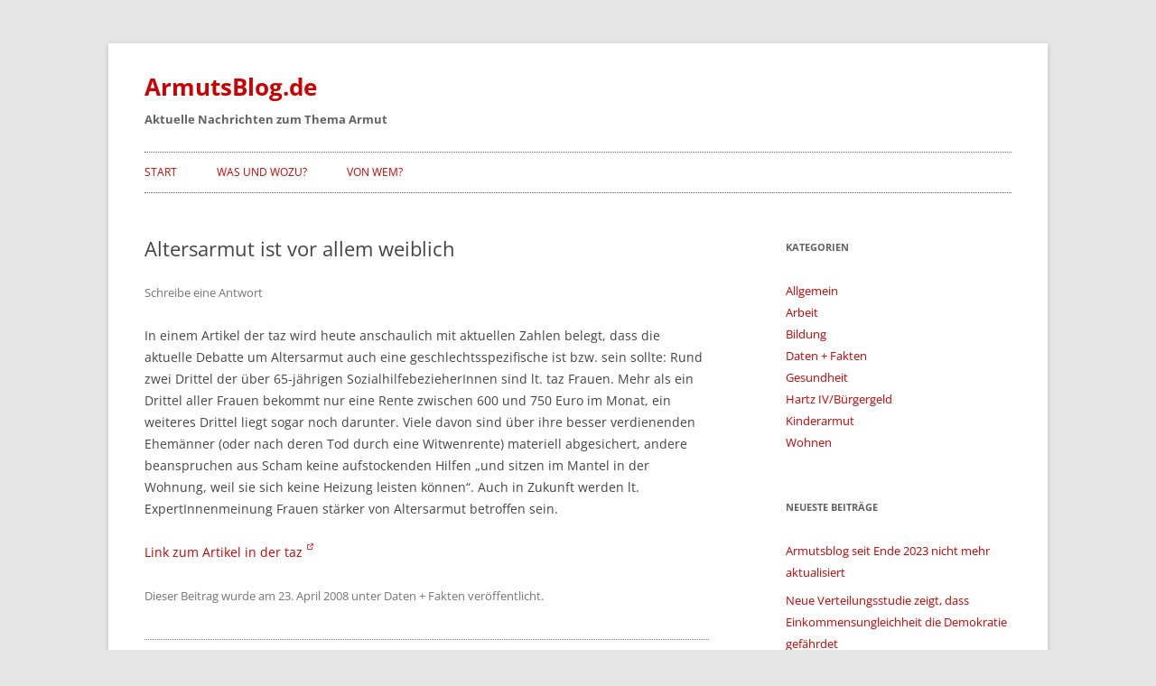

--- FILE ---
content_type: text/html; charset=UTF-8
request_url: https://www.armutsblog.de/datenfakten/altersarmut-ist-vor-allem-weiblich/
body_size: 8271
content:
<!DOCTYPE html>
<!--[if IE 7]>
<html class="ie ie7" lang="de">
<![endif]-->
<!--[if IE 8]>
<html class="ie ie8" lang="de">
<![endif]-->
<!--[if !(IE 7) & !(IE 8)]><!-->
<html lang="de">
<!--<![endif]-->
<head>
<meta charset="UTF-8" />
<meta name="viewport" content="width=device-width" />
<title>Altersarmut ist vor allem weiblich | ArmutsBlog.de</title>
<link rel="profile" href="https://gmpg.org/xfn/11" />
<link rel="pingback" href="https://www.armutsblog.de/xmlrpc.php">
<!--[if lt IE 9]>
<script src="https://www.armutsblog.de/wp-content/themes/twentytwelve/js/html5.js?ver=3.7.0" type="text/javascript"></script>
<![endif]-->
<meta name='robots' content='max-image-preview:large' />
<link rel="alternate" type="application/rss+xml" title="ArmutsBlog.de &raquo; Feed" href="https://www.armutsblog.de/feed/" />
<link rel="alternate" type="application/rss+xml" title="ArmutsBlog.de &raquo; Kommentar-Feed" href="https://www.armutsblog.de/comments/feed/" />
<link rel="alternate" type="application/rss+xml" title="ArmutsBlog.de &raquo; Altersarmut ist vor allem weiblich-Kommentar-Feed" href="https://www.armutsblog.de/datenfakten/altersarmut-ist-vor-allem-weiblich/feed/" />
<link rel="alternate" title="oEmbed (JSON)" type="application/json+oembed" href="https://www.armutsblog.de/wp-json/oembed/1.0/embed?url=https%3A%2F%2Fwww.armutsblog.de%2Fdatenfakten%2Faltersarmut-ist-vor-allem-weiblich%2F" />
<link rel="alternate" title="oEmbed (XML)" type="text/xml+oembed" href="https://www.armutsblog.de/wp-json/oembed/1.0/embed?url=https%3A%2F%2Fwww.armutsblog.de%2Fdatenfakten%2Faltersarmut-ist-vor-allem-weiblich%2F&#038;format=xml" />
<style id='wp-img-auto-sizes-contain-inline-css' type='text/css'>
img:is([sizes=auto i],[sizes^="auto," i]){contain-intrinsic-size:3000px 1500px}
/*# sourceURL=wp-img-auto-sizes-contain-inline-css */
</style>
<style id='wp-emoji-styles-inline-css' type='text/css'>

	img.wp-smiley, img.emoji {
		display: inline !important;
		border: none !important;
		box-shadow: none !important;
		height: 1em !important;
		width: 1em !important;
		margin: 0 0.07em !important;
		vertical-align: -0.1em !important;
		background: none !important;
		padding: 0 !important;
	}
/*# sourceURL=wp-emoji-styles-inline-css */
</style>
<style id='wp-block-library-inline-css' type='text/css'>
:root{--wp-block-synced-color:#7a00df;--wp-block-synced-color--rgb:122,0,223;--wp-bound-block-color:var(--wp-block-synced-color);--wp-editor-canvas-background:#ddd;--wp-admin-theme-color:#007cba;--wp-admin-theme-color--rgb:0,124,186;--wp-admin-theme-color-darker-10:#006ba1;--wp-admin-theme-color-darker-10--rgb:0,107,160.5;--wp-admin-theme-color-darker-20:#005a87;--wp-admin-theme-color-darker-20--rgb:0,90,135;--wp-admin-border-width-focus:2px}@media (min-resolution:192dpi){:root{--wp-admin-border-width-focus:1.5px}}.wp-element-button{cursor:pointer}:root .has-very-light-gray-background-color{background-color:#eee}:root .has-very-dark-gray-background-color{background-color:#313131}:root .has-very-light-gray-color{color:#eee}:root .has-very-dark-gray-color{color:#313131}:root .has-vivid-green-cyan-to-vivid-cyan-blue-gradient-background{background:linear-gradient(135deg,#00d084,#0693e3)}:root .has-purple-crush-gradient-background{background:linear-gradient(135deg,#34e2e4,#4721fb 50%,#ab1dfe)}:root .has-hazy-dawn-gradient-background{background:linear-gradient(135deg,#faaca8,#dad0ec)}:root .has-subdued-olive-gradient-background{background:linear-gradient(135deg,#fafae1,#67a671)}:root .has-atomic-cream-gradient-background{background:linear-gradient(135deg,#fdd79a,#004a59)}:root .has-nightshade-gradient-background{background:linear-gradient(135deg,#330968,#31cdcf)}:root .has-midnight-gradient-background{background:linear-gradient(135deg,#020381,#2874fc)}:root{--wp--preset--font-size--normal:16px;--wp--preset--font-size--huge:42px}.has-regular-font-size{font-size:1em}.has-larger-font-size{font-size:2.625em}.has-normal-font-size{font-size:var(--wp--preset--font-size--normal)}.has-huge-font-size{font-size:var(--wp--preset--font-size--huge)}.has-text-align-center{text-align:center}.has-text-align-left{text-align:left}.has-text-align-right{text-align:right}.has-fit-text{white-space:nowrap!important}#end-resizable-editor-section{display:none}.aligncenter{clear:both}.items-justified-left{justify-content:flex-start}.items-justified-center{justify-content:center}.items-justified-right{justify-content:flex-end}.items-justified-space-between{justify-content:space-between}.screen-reader-text{border:0;clip-path:inset(50%);height:1px;margin:-1px;overflow:hidden;padding:0;position:absolute;width:1px;word-wrap:normal!important}.screen-reader-text:focus{background-color:#ddd;clip-path:none;color:#444;display:block;font-size:1em;height:auto;left:5px;line-height:normal;padding:15px 23px 14px;text-decoration:none;top:5px;width:auto;z-index:100000}html :where(.has-border-color){border-style:solid}html :where([style*=border-top-color]){border-top-style:solid}html :where([style*=border-right-color]){border-right-style:solid}html :where([style*=border-bottom-color]){border-bottom-style:solid}html :where([style*=border-left-color]){border-left-style:solid}html :where([style*=border-width]){border-style:solid}html :where([style*=border-top-width]){border-top-style:solid}html :where([style*=border-right-width]){border-right-style:solid}html :where([style*=border-bottom-width]){border-bottom-style:solid}html :where([style*=border-left-width]){border-left-style:solid}html :where(img[class*=wp-image-]){height:auto;max-width:100%}:where(figure){margin:0 0 1em}html :where(.is-position-sticky){--wp-admin--admin-bar--position-offset:var(--wp-admin--admin-bar--height,0px)}@media screen and (max-width:600px){html :where(.is-position-sticky){--wp-admin--admin-bar--position-offset:0px}}

/*# sourceURL=wp-block-library-inline-css */
</style><style id='global-styles-inline-css' type='text/css'>
:root{--wp--preset--aspect-ratio--square: 1;--wp--preset--aspect-ratio--4-3: 4/3;--wp--preset--aspect-ratio--3-4: 3/4;--wp--preset--aspect-ratio--3-2: 3/2;--wp--preset--aspect-ratio--2-3: 2/3;--wp--preset--aspect-ratio--16-9: 16/9;--wp--preset--aspect-ratio--9-16: 9/16;--wp--preset--color--black: #000000;--wp--preset--color--cyan-bluish-gray: #abb8c3;--wp--preset--color--white: #fff;--wp--preset--color--pale-pink: #f78da7;--wp--preset--color--vivid-red: #cf2e2e;--wp--preset--color--luminous-vivid-orange: #ff6900;--wp--preset--color--luminous-vivid-amber: #fcb900;--wp--preset--color--light-green-cyan: #7bdcb5;--wp--preset--color--vivid-green-cyan: #00d084;--wp--preset--color--pale-cyan-blue: #8ed1fc;--wp--preset--color--vivid-cyan-blue: #0693e3;--wp--preset--color--vivid-purple: #9b51e0;--wp--preset--color--blue: #21759b;--wp--preset--color--dark-gray: #444;--wp--preset--color--medium-gray: #9f9f9f;--wp--preset--color--light-gray: #e6e6e6;--wp--preset--gradient--vivid-cyan-blue-to-vivid-purple: linear-gradient(135deg,rgb(6,147,227) 0%,rgb(155,81,224) 100%);--wp--preset--gradient--light-green-cyan-to-vivid-green-cyan: linear-gradient(135deg,rgb(122,220,180) 0%,rgb(0,208,130) 100%);--wp--preset--gradient--luminous-vivid-amber-to-luminous-vivid-orange: linear-gradient(135deg,rgb(252,185,0) 0%,rgb(255,105,0) 100%);--wp--preset--gradient--luminous-vivid-orange-to-vivid-red: linear-gradient(135deg,rgb(255,105,0) 0%,rgb(207,46,46) 100%);--wp--preset--gradient--very-light-gray-to-cyan-bluish-gray: linear-gradient(135deg,rgb(238,238,238) 0%,rgb(169,184,195) 100%);--wp--preset--gradient--cool-to-warm-spectrum: linear-gradient(135deg,rgb(74,234,220) 0%,rgb(151,120,209) 20%,rgb(207,42,186) 40%,rgb(238,44,130) 60%,rgb(251,105,98) 80%,rgb(254,248,76) 100%);--wp--preset--gradient--blush-light-purple: linear-gradient(135deg,rgb(255,206,236) 0%,rgb(152,150,240) 100%);--wp--preset--gradient--blush-bordeaux: linear-gradient(135deg,rgb(254,205,165) 0%,rgb(254,45,45) 50%,rgb(107,0,62) 100%);--wp--preset--gradient--luminous-dusk: linear-gradient(135deg,rgb(255,203,112) 0%,rgb(199,81,192) 50%,rgb(65,88,208) 100%);--wp--preset--gradient--pale-ocean: linear-gradient(135deg,rgb(255,245,203) 0%,rgb(182,227,212) 50%,rgb(51,167,181) 100%);--wp--preset--gradient--electric-grass: linear-gradient(135deg,rgb(202,248,128) 0%,rgb(113,206,126) 100%);--wp--preset--gradient--midnight: linear-gradient(135deg,rgb(2,3,129) 0%,rgb(40,116,252) 100%);--wp--preset--font-size--small: 13px;--wp--preset--font-size--medium: 20px;--wp--preset--font-size--large: 36px;--wp--preset--font-size--x-large: 42px;--wp--preset--spacing--20: 0.44rem;--wp--preset--spacing--30: 0.67rem;--wp--preset--spacing--40: 1rem;--wp--preset--spacing--50: 1.5rem;--wp--preset--spacing--60: 2.25rem;--wp--preset--spacing--70: 3.38rem;--wp--preset--spacing--80: 5.06rem;--wp--preset--shadow--natural: 6px 6px 9px rgba(0, 0, 0, 0.2);--wp--preset--shadow--deep: 12px 12px 50px rgba(0, 0, 0, 0.4);--wp--preset--shadow--sharp: 6px 6px 0px rgba(0, 0, 0, 0.2);--wp--preset--shadow--outlined: 6px 6px 0px -3px rgb(255, 255, 255), 6px 6px rgb(0, 0, 0);--wp--preset--shadow--crisp: 6px 6px 0px rgb(0, 0, 0);}:where(.is-layout-flex){gap: 0.5em;}:where(.is-layout-grid){gap: 0.5em;}body .is-layout-flex{display: flex;}.is-layout-flex{flex-wrap: wrap;align-items: center;}.is-layout-flex > :is(*, div){margin: 0;}body .is-layout-grid{display: grid;}.is-layout-grid > :is(*, div){margin: 0;}:where(.wp-block-columns.is-layout-flex){gap: 2em;}:where(.wp-block-columns.is-layout-grid){gap: 2em;}:where(.wp-block-post-template.is-layout-flex){gap: 1.25em;}:where(.wp-block-post-template.is-layout-grid){gap: 1.25em;}.has-black-color{color: var(--wp--preset--color--black) !important;}.has-cyan-bluish-gray-color{color: var(--wp--preset--color--cyan-bluish-gray) !important;}.has-white-color{color: var(--wp--preset--color--white) !important;}.has-pale-pink-color{color: var(--wp--preset--color--pale-pink) !important;}.has-vivid-red-color{color: var(--wp--preset--color--vivid-red) !important;}.has-luminous-vivid-orange-color{color: var(--wp--preset--color--luminous-vivid-orange) !important;}.has-luminous-vivid-amber-color{color: var(--wp--preset--color--luminous-vivid-amber) !important;}.has-light-green-cyan-color{color: var(--wp--preset--color--light-green-cyan) !important;}.has-vivid-green-cyan-color{color: var(--wp--preset--color--vivid-green-cyan) !important;}.has-pale-cyan-blue-color{color: var(--wp--preset--color--pale-cyan-blue) !important;}.has-vivid-cyan-blue-color{color: var(--wp--preset--color--vivid-cyan-blue) !important;}.has-vivid-purple-color{color: var(--wp--preset--color--vivid-purple) !important;}.has-black-background-color{background-color: var(--wp--preset--color--black) !important;}.has-cyan-bluish-gray-background-color{background-color: var(--wp--preset--color--cyan-bluish-gray) !important;}.has-white-background-color{background-color: var(--wp--preset--color--white) !important;}.has-pale-pink-background-color{background-color: var(--wp--preset--color--pale-pink) !important;}.has-vivid-red-background-color{background-color: var(--wp--preset--color--vivid-red) !important;}.has-luminous-vivid-orange-background-color{background-color: var(--wp--preset--color--luminous-vivid-orange) !important;}.has-luminous-vivid-amber-background-color{background-color: var(--wp--preset--color--luminous-vivid-amber) !important;}.has-light-green-cyan-background-color{background-color: var(--wp--preset--color--light-green-cyan) !important;}.has-vivid-green-cyan-background-color{background-color: var(--wp--preset--color--vivid-green-cyan) !important;}.has-pale-cyan-blue-background-color{background-color: var(--wp--preset--color--pale-cyan-blue) !important;}.has-vivid-cyan-blue-background-color{background-color: var(--wp--preset--color--vivid-cyan-blue) !important;}.has-vivid-purple-background-color{background-color: var(--wp--preset--color--vivid-purple) !important;}.has-black-border-color{border-color: var(--wp--preset--color--black) !important;}.has-cyan-bluish-gray-border-color{border-color: var(--wp--preset--color--cyan-bluish-gray) !important;}.has-white-border-color{border-color: var(--wp--preset--color--white) !important;}.has-pale-pink-border-color{border-color: var(--wp--preset--color--pale-pink) !important;}.has-vivid-red-border-color{border-color: var(--wp--preset--color--vivid-red) !important;}.has-luminous-vivid-orange-border-color{border-color: var(--wp--preset--color--luminous-vivid-orange) !important;}.has-luminous-vivid-amber-border-color{border-color: var(--wp--preset--color--luminous-vivid-amber) !important;}.has-light-green-cyan-border-color{border-color: var(--wp--preset--color--light-green-cyan) !important;}.has-vivid-green-cyan-border-color{border-color: var(--wp--preset--color--vivid-green-cyan) !important;}.has-pale-cyan-blue-border-color{border-color: var(--wp--preset--color--pale-cyan-blue) !important;}.has-vivid-cyan-blue-border-color{border-color: var(--wp--preset--color--vivid-cyan-blue) !important;}.has-vivid-purple-border-color{border-color: var(--wp--preset--color--vivid-purple) !important;}.has-vivid-cyan-blue-to-vivid-purple-gradient-background{background: var(--wp--preset--gradient--vivid-cyan-blue-to-vivid-purple) !important;}.has-light-green-cyan-to-vivid-green-cyan-gradient-background{background: var(--wp--preset--gradient--light-green-cyan-to-vivid-green-cyan) !important;}.has-luminous-vivid-amber-to-luminous-vivid-orange-gradient-background{background: var(--wp--preset--gradient--luminous-vivid-amber-to-luminous-vivid-orange) !important;}.has-luminous-vivid-orange-to-vivid-red-gradient-background{background: var(--wp--preset--gradient--luminous-vivid-orange-to-vivid-red) !important;}.has-very-light-gray-to-cyan-bluish-gray-gradient-background{background: var(--wp--preset--gradient--very-light-gray-to-cyan-bluish-gray) !important;}.has-cool-to-warm-spectrum-gradient-background{background: var(--wp--preset--gradient--cool-to-warm-spectrum) !important;}.has-blush-light-purple-gradient-background{background: var(--wp--preset--gradient--blush-light-purple) !important;}.has-blush-bordeaux-gradient-background{background: var(--wp--preset--gradient--blush-bordeaux) !important;}.has-luminous-dusk-gradient-background{background: var(--wp--preset--gradient--luminous-dusk) !important;}.has-pale-ocean-gradient-background{background: var(--wp--preset--gradient--pale-ocean) !important;}.has-electric-grass-gradient-background{background: var(--wp--preset--gradient--electric-grass) !important;}.has-midnight-gradient-background{background: var(--wp--preset--gradient--midnight) !important;}.has-small-font-size{font-size: var(--wp--preset--font-size--small) !important;}.has-medium-font-size{font-size: var(--wp--preset--font-size--medium) !important;}.has-large-font-size{font-size: var(--wp--preset--font-size--large) !important;}.has-x-large-font-size{font-size: var(--wp--preset--font-size--x-large) !important;}
/*# sourceURL=global-styles-inline-css */
</style>

<style id='classic-theme-styles-inline-css' type='text/css'>
/*! This file is auto-generated */
.wp-block-button__link{color:#fff;background-color:#32373c;border-radius:9999px;box-shadow:none;text-decoration:none;padding:calc(.667em + 2px) calc(1.333em + 2px);font-size:1.125em}.wp-block-file__button{background:#32373c;color:#fff;text-decoration:none}
/*# sourceURL=/wp-includes/css/classic-themes.min.css */
</style>
<link rel='stylesheet' id='twentytwelve-fonts-css' href='https://www.armutsblog.de/wp-content/themes/twentytwelve/fonts/font-open-sans.css?ver=20230328' type='text/css' media='all' />
<link rel='stylesheet' id='twentytwelve-style-css' href='https://www.armutsblog.de/wp-content/themes/twentytwelve-child/style.css?ver=20240716' type='text/css' media='all' />
<link rel='stylesheet' id='twentytwelve-block-style-css' href='https://www.armutsblog.de/wp-content/themes/twentytwelve/css/blocks.css?ver=20240603' type='text/css' media='all' />
<script type="text/javascript" src="https://www.armutsblog.de/wp-includes/js/jquery/jquery.min.js?ver=3.7.1" id="jquery-core-js"></script>
<script type="text/javascript" src="https://www.armutsblog.de/wp-includes/js/jquery/jquery-migrate.min.js?ver=3.4.1" id="jquery-migrate-js"></script>
<script type="text/javascript" src="https://www.armutsblog.de/wp-content/themes/twentytwelve/js/navigation.js?ver=20141205" id="twentytwelve-navigation-js" defer="defer" data-wp-strategy="defer"></script>
<link rel="https://api.w.org/" href="https://www.armutsblog.de/wp-json/" /><link rel="alternate" title="JSON" type="application/json" href="https://www.armutsblog.de/wp-json/wp/v2/posts/58" /><link rel="EditURI" type="application/rsd+xml" title="RSD" href="https://www.armutsblog.de/xmlrpc.php?rsd" />
<meta name="generator" content="WordPress 6.9" />
<link rel="canonical" href="https://www.armutsblog.de/datenfakten/altersarmut-ist-vor-allem-weiblich/" />
<link rel='shortlink' href='https://www.armutsblog.de/?p=58' />
</head>

<body class="wp-singular post-template-default single single-post postid-58 single-format-standard wp-embed-responsive wp-theme-twentytwelve wp-child-theme-twentytwelve-child custom-font-enabled single-author">
<div id="page" class="hfeed site">
	<header id="masthead" class="site-header">
		<hgroup>
			<h1 class="site-title"><a href="https://www.armutsblog.de/" rel="home">ArmutsBlog.de</a></h1>
			<h2 class="site-description">Aktuelle Nachrichten zum Thema Armut</h2>
		</hgroup>

		<nav id="site-navigation" class="main-navigation">
			<button class="menu-toggle">Menü</button>
			<a class="assistive-text" href="#content">Zum Inhalt springen</a>
			<div class="menu-hauptmenu-container"><ul id="menu-hauptmenu" class="nav-menu"><li id="menu-item-621" class="menu-item menu-item-type-custom menu-item-object-custom menu-item-home menu-item-621"><a href="http://www.armutsblog.de">Start</a></li>
<li id="menu-item-617" class="menu-item menu-item-type-post_type menu-item-object-page menu-item-617"><a href="https://www.armutsblog.de/eine-seite/">Was und wozu?</a></li>
<li id="menu-item-616" class="menu-item menu-item-type-post_type menu-item-object-page menu-item-616"><a href="https://www.armutsblog.de/uber-susanne-gerull/">Von wem?</a></li>
</ul></div>		</nav><!-- #site-navigation -->

			</header><!-- #masthead -->

	<div id="main" class="wrapper">

	<div id="primary" class="site-content">
		<div id="content" role="main">

			
				
	<article id="post-58" class="post-58 post type-post status-publish format-standard hentry category-datenfakten">
				<header class="entry-header">
			
						<h1 class="entry-title">Altersarmut ist vor allem weiblich</h1>
										<div class="comments-link">
					<a href="https://www.armutsblog.de/datenfakten/altersarmut-ist-vor-allem-weiblich/#respond"><span class="leave-reply">Schreibe eine Antwort</span></a>				</div><!-- .comments-link -->
					</header><!-- .entry-header -->

				<div class="entry-content">
			<p>In einem Artikel der taz wird heute anschaulich mit aktuellen Zahlen belegt, dass die aktuelle Debatte um Altersarmut auch eine geschlechtsspezifische ist bzw. sein sollte: Rund zwei Drittel der über 65-jährigen SozialhilfebezieherInnen sind lt. taz Frauen. Mehr als ein Drittel aller Frauen bekommt nur eine Rente zwischen 600 und 750 Euro im Monat, ein weiteres Drittel liegt sogar noch darunter. Viele davon sind über ihre besser verdienenden Ehemänner (oder nach deren Tod durch eine Witwenrente) materiell abgesichert, andere beanspruchen aus Scham keine aufstockenden Hilfen &#8222;und sitzen im Mantel in der Wohnung, weil sie sich keine Heizung leisten können&#8220;. Auch in Zukunft werden lt. ExpertInnenmeinung Frauen stärker von Altersarmut betroffen sein.</p>
<p><a href="http://www.taz.de/nc/1/archiv/digitaz/artikel/?ressort=sw&amp;dig=2008%2F04%2F23%2Fa0071&amp;src=GI&amp;cHash=1f9f572f1e" title="taz 23.04.08">Link zum Artikel in der taz</a></p>
					</div><!-- .entry-content -->
		
		<footer class="entry-meta">
			Dieser Beitrag wurde am <a href="https://www.armutsblog.de/datenfakten/altersarmut-ist-vor-allem-weiblich/" title="20:54" rel="bookmark"><time class="entry-date" datetime="2008-04-23T20:54:28+02:00">23. April 2008</time></a><span class="by-author"> von <span class="author vcard"><a class="url fn n" href="https://www.armutsblog.de/author/sgrm1962/" title="Alle Beiträge von Susanne Gerull anzeigen" rel="author">Susanne Gerull</a></span></span> unter <a href="https://www.armutsblog.de/category/datenfakten/" rel="category tag">Daten + Fakten</a> veröffentlicht.								</footer><!-- .entry-meta -->
	</article><!-- #post -->

				<nav class="nav-single">
					<h3 class="assistive-text">Beitragsnavigation</h3>
					<span class="nav-previous"><a href="https://www.armutsblog.de/arbeit/niedriglohne-in-deutschland/" rel="prev"><span class="meta-nav">&larr;</span> Niedriglöhne in Deutschland</a></span>
					<span class="nav-next"><a href="https://www.armutsblog.de/datenfakten/bsg-arbeitslosengeld-ii-liegt-uber-dem-existenzminimum/" rel="next">BSG: Arbeitslosengeld II liegt über dem Existenzminimum <span class="meta-nav">&rarr;</span></a></span>
				</nav><!-- .nav-single -->

				<div>
</div><!-- #comments .comments-area -->
			
		</div><!-- #content -->
	</div><!-- #primary -->


			<div id="secondary" class="widget-area" role="complementary">
			<aside id="categories-2" class="widget widget_categories"><h3 class="widget-title">Kategorien</h3>
			<ul>
					<li class="cat-item cat-item-1"><a href="https://www.armutsblog.de/category/allgemein/">Allgemein</a>
</li>
	<li class="cat-item cat-item-3"><a href="https://www.armutsblog.de/category/arbeit/">Arbeit</a>
</li>
	<li class="cat-item cat-item-4"><a href="https://www.armutsblog.de/category/bildung/">Bildung</a>
</li>
	<li class="cat-item cat-item-5"><a href="https://www.armutsblog.de/category/datenfakten/">Daten + Fakten</a>
</li>
	<li class="cat-item cat-item-6"><a href="https://www.armutsblog.de/category/gesundheit/">Gesundheit</a>
</li>
	<li class="cat-item cat-item-7"><a href="https://www.armutsblog.de/category/hartz-iv/">Hartz IV/Bürgergeld</a>
</li>
	<li class="cat-item cat-item-8"><a href="https://www.armutsblog.de/category/kinderarmut/">Kinderarmut</a>
</li>
	<li class="cat-item cat-item-9"><a href="https://www.armutsblog.de/category/wohnen/">Wohnen</a>
</li>
			</ul>

			</aside>
		<aside id="recent-posts-2" class="widget widget_recent_entries">
		<h3 class="widget-title">Neueste Beiträge</h3>
		<ul>
											<li>
					<a href="https://www.armutsblog.de/allgemein/armutsblog-seit-ende-2023-nicht-mehr-aktualisiert/">Armutsblog seit Ende 2023 nicht mehr aktualisiert</a>
									</li>
											<li>
					<a href="https://www.armutsblog.de/allgemein/neue-verteilungsstudie-zeigt-dass-einkommensungleichheit-die-demokratie-gefaehrdet/">Neue Verteilungsstudie zeigt, dass Einkommensungleichheit die Demokratie gefährdet</a>
									</li>
											<li>
					<a href="https://www.armutsblog.de/allgemein/kindergrundsicherung-reduziert-laut-diw-gutachten-die-armut-von-kindern/">Kindergrundsicherung reduziert laut DIW-Gutachten die Armut von Kindern</a>
									</li>
											<li>
					<a href="https://www.armutsblog.de/allgemein/studie-zum-gesundheitszustand-wohnungsloser-menschen/">Studie zum Gesundheitszustand wohnungsloser Menschen</a>
									</li>
											<li>
					<a href="https://www.armutsblog.de/allgemein/ausmass-und-struktur-von-wohnungslosigkeit/">Ausmaß und Struktur von Wohnungslosigkeit</a>
									</li>
					</ul>

		</aside><aside id="calendar-2" class="widget widget_calendar"><h3 class="widget-title">Kalender</h3><div id="calendar_wrap" class="calendar_wrap"><table id="wp-calendar" class="wp-calendar-table">
	<caption>Januar 2026</caption>
	<thead>
	<tr>
		<th scope="col" aria-label="Montag">M</th>
		<th scope="col" aria-label="Dienstag">D</th>
		<th scope="col" aria-label="Mittwoch">M</th>
		<th scope="col" aria-label="Donnerstag">D</th>
		<th scope="col" aria-label="Freitag">F</th>
		<th scope="col" aria-label="Samstag">S</th>
		<th scope="col" aria-label="Sonntag">S</th>
	</tr>
	</thead>
	<tbody>
	<tr>
		<td colspan="3" class="pad">&nbsp;</td><td>1</td><td>2</td><td>3</td><td>4</td>
	</tr>
	<tr>
		<td>5</td><td>6</td><td>7</td><td>8</td><td>9</td><td>10</td><td>11</td>
	</tr>
	<tr>
		<td>12</td><td>13</td><td>14</td><td>15</td><td>16</td><td>17</td><td>18</td>
	</tr>
	<tr>
		<td id="today">19</td><td>20</td><td>21</td><td>22</td><td>23</td><td>24</td><td>25</td>
	</tr>
	<tr>
		<td>26</td><td>27</td><td>28</td><td>29</td><td>30</td><td>31</td>
		<td class="pad" colspan="1">&nbsp;</td>
	</tr>
	</tbody>
	</table><nav aria-label="Vorherige und nächste Monate" class="wp-calendar-nav">
		<span class="wp-calendar-nav-prev"><a href="https://www.armutsblog.de/2025/12/">&laquo; Dez.</a></span>
		<span class="pad">&nbsp;</span>
		<span class="wp-calendar-nav-next">&nbsp;</span>
	</nav></div></aside><aside id="archives-2" class="widget widget_archive"><h3 class="widget-title">Archiv</h3>
			<ul>
					<li><a href='https://www.armutsblog.de/2025/12/'>Dezember 2025</a></li>
	<li><a href='https://www.armutsblog.de/2023/11/'>November 2023</a></li>
	<li><a href='https://www.armutsblog.de/2023/08/'>August 2023</a></li>
	<li><a href='https://www.armutsblog.de/2022/12/'>Dezember 2022</a></li>
	<li><a href='https://www.armutsblog.de/2022/08/'>August 2022</a></li>
	<li><a href='https://www.armutsblog.de/2022/06/'>Juni 2022</a></li>
	<li><a href='https://www.armutsblog.de/2022/05/'>Mai 2022</a></li>
	<li><a href='https://www.armutsblog.de/2021/12/'>Dezember 2021</a></li>
	<li><a href='https://www.armutsblog.de/2021/07/'>Juli 2021</a></li>
	<li><a href='https://www.armutsblog.de/2021/06/'>Juni 2021</a></li>
	<li><a href='https://www.armutsblog.de/2021/05/'>Mai 2021</a></li>
	<li><a href='https://www.armutsblog.de/2021/04/'>April 2021</a></li>
	<li><a href='https://www.armutsblog.de/2021/03/'>März 2021</a></li>
	<li><a href='https://www.armutsblog.de/2021/02/'>Februar 2021</a></li>
	<li><a href='https://www.armutsblog.de/2020/12/'>Dezember 2020</a></li>
	<li><a href='https://www.armutsblog.de/2020/11/'>November 2020</a></li>
	<li><a href='https://www.armutsblog.de/2020/10/'>Oktober 2020</a></li>
	<li><a href='https://www.armutsblog.de/2020/09/'>September 2020</a></li>
	<li><a href='https://www.armutsblog.de/2020/07/'>Juli 2020</a></li>
	<li><a href='https://www.armutsblog.de/2020/03/'>März 2020</a></li>
	<li><a href='https://www.armutsblog.de/2019/12/'>Dezember 2019</a></li>
	<li><a href='https://www.armutsblog.de/2019/10/'>Oktober 2019</a></li>
	<li><a href='https://www.armutsblog.de/2019/09/'>September 2019</a></li>
	<li><a href='https://www.armutsblog.de/2019/06/'>Juni 2019</a></li>
	<li><a href='https://www.armutsblog.de/2019/02/'>Februar 2019</a></li>
	<li><a href='https://www.armutsblog.de/2018/12/'>Dezember 2018</a></li>
	<li><a href='https://www.armutsblog.de/2018/11/'>November 2018</a></li>
	<li><a href='https://www.armutsblog.de/2018/10/'>Oktober 2018</a></li>
	<li><a href='https://www.armutsblog.de/2018/09/'>September 2018</a></li>
	<li><a href='https://www.armutsblog.de/2018/06/'>Juni 2018</a></li>
	<li><a href='https://www.armutsblog.de/2018/03/'>März 2018</a></li>
	<li><a href='https://www.armutsblog.de/2018/02/'>Februar 2018</a></li>
	<li><a href='https://www.armutsblog.de/2018/01/'>Januar 2018</a></li>
	<li><a href='https://www.armutsblog.de/2017/10/'>Oktober 2017</a></li>
	<li><a href='https://www.armutsblog.de/2017/09/'>September 2017</a></li>
	<li><a href='https://www.armutsblog.de/2017/08/'>August 2017</a></li>
	<li><a href='https://www.armutsblog.de/2017/07/'>Juli 2017</a></li>
	<li><a href='https://www.armutsblog.de/2017/04/'>April 2017</a></li>
	<li><a href='https://www.armutsblog.de/2017/02/'>Februar 2017</a></li>
	<li><a href='https://www.armutsblog.de/2017/01/'>Januar 2017</a></li>
	<li><a href='https://www.armutsblog.de/2016/12/'>Dezember 2016</a></li>
	<li><a href='https://www.armutsblog.de/2016/11/'>November 2016</a></li>
	<li><a href='https://www.armutsblog.de/2016/10/'>Oktober 2016</a></li>
	<li><a href='https://www.armutsblog.de/2016/09/'>September 2016</a></li>
	<li><a href='https://www.armutsblog.de/2016/06/'>Juni 2016</a></li>
	<li><a href='https://www.armutsblog.de/2016/05/'>Mai 2016</a></li>
	<li><a href='https://www.armutsblog.de/2016/04/'>April 2016</a></li>
	<li><a href='https://www.armutsblog.de/2016/02/'>Februar 2016</a></li>
	<li><a href='https://www.armutsblog.de/2016/01/'>Januar 2016</a></li>
	<li><a href='https://www.armutsblog.de/2015/10/'>Oktober 2015</a></li>
	<li><a href='https://www.armutsblog.de/2015/09/'>September 2015</a></li>
	<li><a href='https://www.armutsblog.de/2015/07/'>Juli 2015</a></li>
	<li><a href='https://www.armutsblog.de/2015/04/'>April 2015</a></li>
	<li><a href='https://www.armutsblog.de/2015/03/'>März 2015</a></li>
	<li><a href='https://www.armutsblog.de/2015/02/'>Februar 2015</a></li>
	<li><a href='https://www.armutsblog.de/2015/01/'>Januar 2015</a></li>
	<li><a href='https://www.armutsblog.de/2014/12/'>Dezember 2014</a></li>
	<li><a href='https://www.armutsblog.de/2014/10/'>Oktober 2014</a></li>
	<li><a href='https://www.armutsblog.de/2014/09/'>September 2014</a></li>
	<li><a href='https://www.armutsblog.de/2014/08/'>August 2014</a></li>
	<li><a href='https://www.armutsblog.de/2014/07/'>Juli 2014</a></li>
	<li><a href='https://www.armutsblog.de/2014/05/'>Mai 2014</a></li>
	<li><a href='https://www.armutsblog.de/2014/02/'>Februar 2014</a></li>
	<li><a href='https://www.armutsblog.de/2014/01/'>Januar 2014</a></li>
	<li><a href='https://www.armutsblog.de/2013/12/'>Dezember 2013</a></li>
	<li><a href='https://www.armutsblog.de/2013/11/'>November 2013</a></li>
	<li><a href='https://www.armutsblog.de/2013/10/'>Oktober 2013</a></li>
	<li><a href='https://www.armutsblog.de/2013/09/'>September 2013</a></li>
	<li><a href='https://www.armutsblog.de/2013/07/'>Juli 2013</a></li>
	<li><a href='https://www.armutsblog.de/2013/06/'>Juni 2013</a></li>
	<li><a href='https://www.armutsblog.de/2013/05/'>Mai 2013</a></li>
	<li><a href='https://www.armutsblog.de/2013/04/'>April 2013</a></li>
	<li><a href='https://www.armutsblog.de/2013/03/'>März 2013</a></li>
	<li><a href='https://www.armutsblog.de/2013/02/'>Februar 2013</a></li>
	<li><a href='https://www.armutsblog.de/2012/12/'>Dezember 2012</a></li>
	<li><a href='https://www.armutsblog.de/2012/11/'>November 2012</a></li>
	<li><a href='https://www.armutsblog.de/2012/10/'>Oktober 2012</a></li>
	<li><a href='https://www.armutsblog.de/2012/09/'>September 2012</a></li>
	<li><a href='https://www.armutsblog.de/2012/08/'>August 2012</a></li>
	<li><a href='https://www.armutsblog.de/2012/07/'>Juli 2012</a></li>
	<li><a href='https://www.armutsblog.de/2012/06/'>Juni 2012</a></li>
	<li><a href='https://www.armutsblog.de/2012/05/'>Mai 2012</a></li>
	<li><a href='https://www.armutsblog.de/2012/04/'>April 2012</a></li>
	<li><a href='https://www.armutsblog.de/2012/03/'>März 2012</a></li>
	<li><a href='https://www.armutsblog.de/2012/02/'>Februar 2012</a></li>
	<li><a href='https://www.armutsblog.de/2012/01/'>Januar 2012</a></li>
	<li><a href='https://www.armutsblog.de/2011/12/'>Dezember 2011</a></li>
	<li><a href='https://www.armutsblog.de/2011/11/'>November 2011</a></li>
	<li><a href='https://www.armutsblog.de/2011/10/'>Oktober 2011</a></li>
	<li><a href='https://www.armutsblog.de/2011/09/'>September 2011</a></li>
	<li><a href='https://www.armutsblog.de/2011/08/'>August 2011</a></li>
	<li><a href='https://www.armutsblog.de/2011/07/'>Juli 2011</a></li>
	<li><a href='https://www.armutsblog.de/2011/06/'>Juni 2011</a></li>
	<li><a href='https://www.armutsblog.de/2011/05/'>Mai 2011</a></li>
	<li><a href='https://www.armutsblog.de/2011/04/'>April 2011</a></li>
	<li><a href='https://www.armutsblog.de/2011/03/'>März 2011</a></li>
	<li><a href='https://www.armutsblog.de/2011/02/'>Februar 2011</a></li>
	<li><a href='https://www.armutsblog.de/2011/01/'>Januar 2011</a></li>
	<li><a href='https://www.armutsblog.de/2010/12/'>Dezember 2010</a></li>
	<li><a href='https://www.armutsblog.de/2010/11/'>November 2010</a></li>
	<li><a href='https://www.armutsblog.de/2010/10/'>Oktober 2010</a></li>
	<li><a href='https://www.armutsblog.de/2010/09/'>September 2010</a></li>
	<li><a href='https://www.armutsblog.de/2010/08/'>August 2010</a></li>
	<li><a href='https://www.armutsblog.de/2010/07/'>Juli 2010</a></li>
	<li><a href='https://www.armutsblog.de/2010/06/'>Juni 2010</a></li>
	<li><a href='https://www.armutsblog.de/2010/05/'>Mai 2010</a></li>
	<li><a href='https://www.armutsblog.de/2010/04/'>April 2010</a></li>
	<li><a href='https://www.armutsblog.de/2010/03/'>März 2010</a></li>
	<li><a href='https://www.armutsblog.de/2010/02/'>Februar 2010</a></li>
	<li><a href='https://www.armutsblog.de/2010/01/'>Januar 2010</a></li>
	<li><a href='https://www.armutsblog.de/2009/12/'>Dezember 2009</a></li>
	<li><a href='https://www.armutsblog.de/2009/11/'>November 2009</a></li>
	<li><a href='https://www.armutsblog.de/2009/10/'>Oktober 2009</a></li>
	<li><a href='https://www.armutsblog.de/2009/09/'>September 2009</a></li>
	<li><a href='https://www.armutsblog.de/2009/08/'>August 2009</a></li>
	<li><a href='https://www.armutsblog.de/2009/07/'>Juli 2009</a></li>
	<li><a href='https://www.armutsblog.de/2009/06/'>Juni 2009</a></li>
	<li><a href='https://www.armutsblog.de/2009/05/'>Mai 2009</a></li>
	<li><a href='https://www.armutsblog.de/2009/04/'>April 2009</a></li>
	<li><a href='https://www.armutsblog.de/2009/03/'>März 2009</a></li>
	<li><a href='https://www.armutsblog.de/2009/02/'>Februar 2009</a></li>
	<li><a href='https://www.armutsblog.de/2009/01/'>Januar 2009</a></li>
	<li><a href='https://www.armutsblog.de/2008/12/'>Dezember 2008</a></li>
	<li><a href='https://www.armutsblog.de/2008/11/'>November 2008</a></li>
	<li><a href='https://www.armutsblog.de/2008/10/'>Oktober 2008</a></li>
	<li><a href='https://www.armutsblog.de/2008/09/'>September 2008</a></li>
	<li><a href='https://www.armutsblog.de/2008/08/'>August 2008</a></li>
	<li><a href='https://www.armutsblog.de/2008/07/'>Juli 2008</a></li>
	<li><a href='https://www.armutsblog.de/2008/06/'>Juni 2008</a></li>
	<li><a href='https://www.armutsblog.de/2008/05/'>Mai 2008</a></li>
	<li><a href='https://www.armutsblog.de/2008/04/'>April 2008</a></li>
	<li><a href='https://www.armutsblog.de/2008/03/'>März 2008</a></li>
	<li><a href='https://www.armutsblog.de/2008/02/'>Februar 2008</a></li>
			</ul>

			</aside><aside id="text-2" class="widget widget_text"><h3 class="widget-title">Rechtliches</h3>			<div class="textwidget"><ul>
  <li><a href="http://www.armutsblog.de/impressum/">Impressum</a>
  </li>
<li><a href="http://www.armutsblog.de/datenschutz/">Datenschutz</a>
  </li>
</ul>
</div>
		</aside>		</div><!-- #secondary -->
		</div><!-- #main .wrapper -->
	<footer id="colophon" role="contentinfo">
		<div class="site-info">
						<a href="http://wordpress.org/" title="Semantic Personal Publishing Platform">Stolz präsentiert von WordPress</a>
		</div><!-- .site-info -->
	</footer><!-- #colophon -->
</div><!-- #page -->

<script type="speculationrules">
{"prefetch":[{"source":"document","where":{"and":[{"href_matches":"/*"},{"not":{"href_matches":["/wp-*.php","/wp-admin/*","/wp-content/uploads/*","/wp-content/*","/wp-content/plugins/*","/wp-content/themes/twentytwelve-child/*","/wp-content/themes/twentytwelve/*","/*\\?(.+)"]}},{"not":{"selector_matches":"a[rel~=\"nofollow\"]"}},{"not":{"selector_matches":".no-prefetch, .no-prefetch a"}}]},"eagerness":"conservative"}]}
</script>
<script type="text/javascript" src="https://www.armutsblog.de/wp-includes/js/comment-reply.min.js?ver=6.9" id="comment-reply-js" async="async" data-wp-strategy="async" fetchpriority="low"></script>
<script id="wp-emoji-settings" type="application/json">
{"baseUrl":"https://s.w.org/images/core/emoji/17.0.2/72x72/","ext":".png","svgUrl":"https://s.w.org/images/core/emoji/17.0.2/svg/","svgExt":".svg","source":{"concatemoji":"https://www.armutsblog.de/wp-includes/js/wp-emoji-release.min.js?ver=6.9"}}
</script>
<script type="module">
/* <![CDATA[ */
/*! This file is auto-generated */
const a=JSON.parse(document.getElementById("wp-emoji-settings").textContent),o=(window._wpemojiSettings=a,"wpEmojiSettingsSupports"),s=["flag","emoji"];function i(e){try{var t={supportTests:e,timestamp:(new Date).valueOf()};sessionStorage.setItem(o,JSON.stringify(t))}catch(e){}}function c(e,t,n){e.clearRect(0,0,e.canvas.width,e.canvas.height),e.fillText(t,0,0);t=new Uint32Array(e.getImageData(0,0,e.canvas.width,e.canvas.height).data);e.clearRect(0,0,e.canvas.width,e.canvas.height),e.fillText(n,0,0);const a=new Uint32Array(e.getImageData(0,0,e.canvas.width,e.canvas.height).data);return t.every((e,t)=>e===a[t])}function p(e,t){e.clearRect(0,0,e.canvas.width,e.canvas.height),e.fillText(t,0,0);var n=e.getImageData(16,16,1,1);for(let e=0;e<n.data.length;e++)if(0!==n.data[e])return!1;return!0}function u(e,t,n,a){switch(t){case"flag":return n(e,"\ud83c\udff3\ufe0f\u200d\u26a7\ufe0f","\ud83c\udff3\ufe0f\u200b\u26a7\ufe0f")?!1:!n(e,"\ud83c\udde8\ud83c\uddf6","\ud83c\udde8\u200b\ud83c\uddf6")&&!n(e,"\ud83c\udff4\udb40\udc67\udb40\udc62\udb40\udc65\udb40\udc6e\udb40\udc67\udb40\udc7f","\ud83c\udff4\u200b\udb40\udc67\u200b\udb40\udc62\u200b\udb40\udc65\u200b\udb40\udc6e\u200b\udb40\udc67\u200b\udb40\udc7f");case"emoji":return!a(e,"\ud83e\u1fac8")}return!1}function f(e,t,n,a){let r;const o=(r="undefined"!=typeof WorkerGlobalScope&&self instanceof WorkerGlobalScope?new OffscreenCanvas(300,150):document.createElement("canvas")).getContext("2d",{willReadFrequently:!0}),s=(o.textBaseline="top",o.font="600 32px Arial",{});return e.forEach(e=>{s[e]=t(o,e,n,a)}),s}function r(e){var t=document.createElement("script");t.src=e,t.defer=!0,document.head.appendChild(t)}a.supports={everything:!0,everythingExceptFlag:!0},new Promise(t=>{let n=function(){try{var e=JSON.parse(sessionStorage.getItem(o));if("object"==typeof e&&"number"==typeof e.timestamp&&(new Date).valueOf()<e.timestamp+604800&&"object"==typeof e.supportTests)return e.supportTests}catch(e){}return null}();if(!n){if("undefined"!=typeof Worker&&"undefined"!=typeof OffscreenCanvas&&"undefined"!=typeof URL&&URL.createObjectURL&&"undefined"!=typeof Blob)try{var e="postMessage("+f.toString()+"("+[JSON.stringify(s),u.toString(),c.toString(),p.toString()].join(",")+"));",a=new Blob([e],{type:"text/javascript"});const r=new Worker(URL.createObjectURL(a),{name:"wpTestEmojiSupports"});return void(r.onmessage=e=>{i(n=e.data),r.terminate(),t(n)})}catch(e){}i(n=f(s,u,c,p))}t(n)}).then(e=>{for(const n in e)a.supports[n]=e[n],a.supports.everything=a.supports.everything&&a.supports[n],"flag"!==n&&(a.supports.everythingExceptFlag=a.supports.everythingExceptFlag&&a.supports[n]);var t;a.supports.everythingExceptFlag=a.supports.everythingExceptFlag&&!a.supports.flag,a.supports.everything||((t=a.source||{}).concatemoji?r(t.concatemoji):t.wpemoji&&t.twemoji&&(r(t.twemoji),r(t.wpemoji)))});
//# sourceURL=https://www.armutsblog.de/wp-includes/js/wp-emoji-loader.min.js
/* ]]> */
</script>

</body>
</html>

--- FILE ---
content_type: text/css
request_url: https://www.armutsblog.de/wp-content/themes/twentytwelve-child/style.css?ver=20240716
body_size: 182
content:
@charset "ISO-8859-1";
/* CSS Document */
/*
Theme Name:     Armutsblog 20/12
Description:    Child theme from the Twenty Twelve theme fpr Armutsblog
Author:         flamme rouge gmbh
Author URI:     http://www.flammerouge.com
Template:       twentytwelve
Version:        0.1.0
*/

/* http://codex.wordpress.org/Child_Themes */

/* We must first include the original css from the parent theme */
@import url("../twentytwelve/style.css");

/* importiert die Änderungen aus Extra-CSS */
@import url("armutsblog.css");

